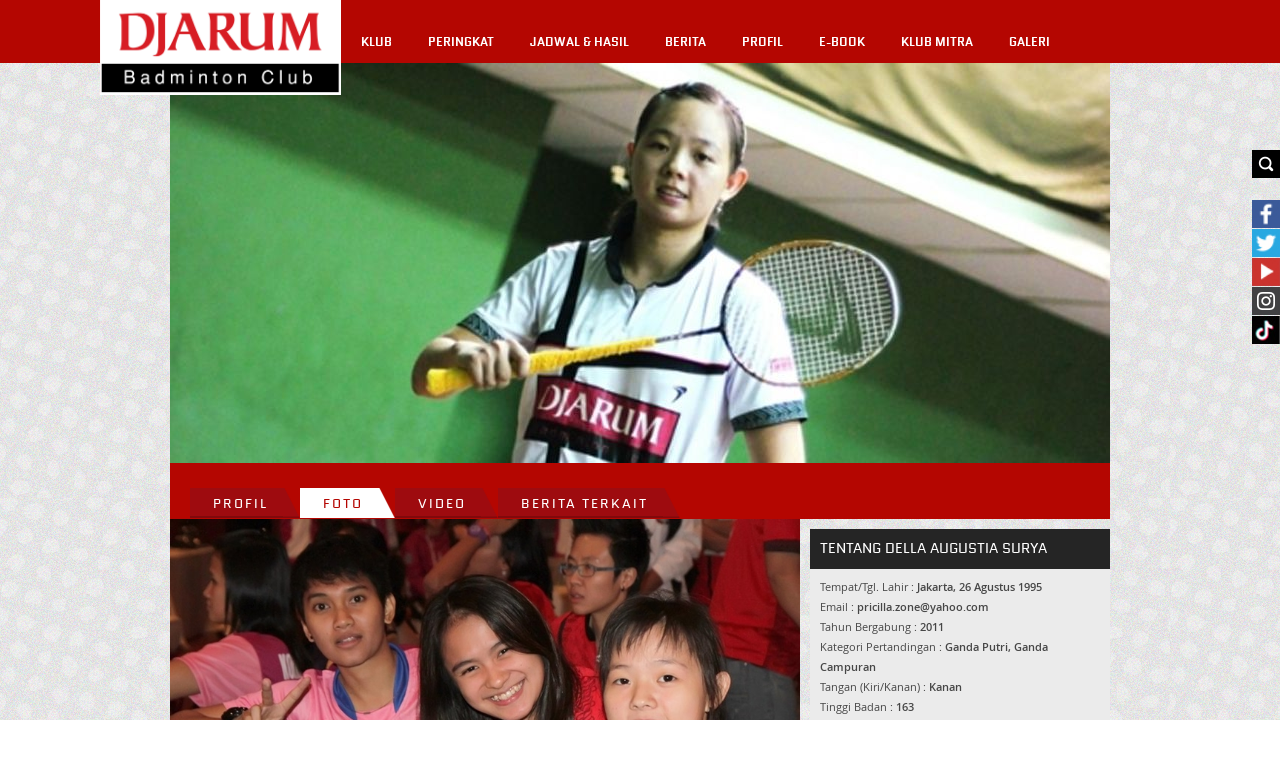

--- FILE ---
content_type: text/html; charset=UTF-8
request_url: https://pbdjarum.org/profil/alumni-foto/d/98842c314005a69fa9/della_augustia_surya/959a2c2135ffa75186
body_size: 38909
content:
<!DOCTYPE html><html xmlns="https://www.w3.org/1999/xhtml">
    <head>	
		<meta charset="UTF-8">
        <meta name="viewport" content="width=device-width, initial-scale=1, shrink-to-fit=no">
		<meta http-equiv="Cache-control" content="public">
		<meta name="facebook-domain-verification" content="nr4bufhmpiggbcho5g8xl9ikolx0vv" />
		<meta name="google-site-verification" content="jzdy2gcyr6QY8TWfS1zX0flpFs6Grt2ls56813bXp9I" />
		<meta name="google-site-verification" content="ANwQv3fJGn53V0qRc8AycYz85lZ7Bssq6ymSFUvO3rg" />
		    <meta name="6f7c8ce1e3fbf3e165237cd767bd5aad" content="csrf_token">
		
				<meta content="651616364884459" property="fb:app_id">
				<meta content="100000005963189" property="fb:admins">
				<meta content="article" property="og:type">
				<meta content="https://pbdjarum.org/profil/alumni-foto/d/98842c314005a69fa9/della_augustia_surya/959a2c2135ffa75186" property="og:url">
				<meta property="og:title" content="PBDJARUM - Della Augustia Surya" /> 
				<meta property="og:description" content=""/><meta http-equiv="Content-type" content="text/html; charset=utf-8" />
<meta name="robots" content="index,follow" />
<meta name="title" content="PBDJARUM - Della Augustia Surya" />
<meta name="copyright" content="" />
<meta name="description" content="" />
<meta name="keywords" content="" />
        <title>PBDJARUM - Della Augustia Surya</title>
        <link rel="shortcut icon" href="https://pbdjarum.org/public/images/favicon.ico">
        <link rel="stylesheet" href="https://cdnjs.cloudflare.com/ajax/libs/font-awesome/4.7.0/css/font-awesome.min.css">
        <link rel="stylesheet" type="text/css" href="https://pbdjarum.org/public/css/slick.css" integrity="sha384-WVjzI53UDFOxNlik4zsNHQW3/QLQmXPDfNUqCWYUY6PlHI11v0DHY327TxSaBOKQ" crossorigin="anonymous" media="screen">
        <link rel="stylesheet" type="text/css" href="https://pbdjarum.org/public/css/style.css?19"  crossorigin="anonymous" media="screen">
        <link rel="stylesheet" type="text/css" href="https://pbdjarum.org/public/beasiswa/assets/javascripts/datepicker/datepicker3.css" integrity="sha384-r8yZnLhnRx69epfBAp3qfZEt5pfGNq0KCGknSoH4AR0Cw0I/uX8koQsmYNHuBffx" crossorigin="anonymous">
    
        <link rel="stylesheet" type="text/css" href="https://pbdjarum.org/public/css/registrasi.css?13" crossorigin="anonymous" media="screen">
		 <link rel="stylesheet" type="text/css" href="https://pbdjarum.org/public/css/customeRegister.css?13"  crossorigin="anonymous" media="screen">
        <script src="https://pbdjarum.org/public/js/jquery-3.5.1.min.js" integrity="sha384-7qME0LLZ+oJJ6qFVkRenGLe6A5GzcqT7Xw5lfL+aOhpxCf+DMf3hIvXfAhZ+usi0" crossorigin="anonymous"></script>
		<script  type="text/javascript" src="https://pbdjarum.org/public/js/slick.min.js" integrity="sha384-6ti8KE5wzIQpsSxWGm4Y0UMBOvn7KmDPSnTI5JwrXPT0Boa59RICzM0yEqyPhSBI" crossorigin="anonymous"></script>
          <!-- Google Tag Manager -->
<script type="text/javascript" crossorigin="anonymous">(function(w,d,s,l,i){w[l]=w[l]||[];w[l].push({'gtm.start':
new Date().getTime(),event:'gtm.js'});var f=d.getElementsByTagName(s)[0],
j=d.createElement(s),dl=l!='dataLayer'?'&l='+l:'';j.async=true;j.src=
'https://www.googletagmanager.com/gtm.js?id='+i+dl;f.parentNode.insertBefore(j,f);
})(window,document,'script','dataLayer','GTM-KKMMVV');</script>
<!-- End Google Tag Manager -->

<!-- google pixel -->

<script>
!function (w, d, t) {
  w.TiktokAnalyticsObject=t;var ttq=w[t]=w[t]||[];ttq.methods=["page","track","identify","instances","debug","on","off","once","ready","alias","group","enableCookie","disableCookie"],ttq.setAndDefer=function(t,e){t[e]=function(){t.push([e].concat(Array.prototype.slice.call(arguments,0)))}};for(var i=0;i<ttq.methods.length;i++)ttq.setAndDefer(ttq,ttq.methods[i]);ttq.instance=function(t){for(var e=ttq._i[t]||[],n=0;n<ttq.methods.length;n++)ttq.setAndDefer(e,ttq.methods[n]);return e},ttq.load=function(e,n){var i="https://analytics.tiktok.com/i18n/pixel/events.js";ttq._i=ttq._i||{},ttq._i[e]=[],ttq._i[e]._u=i,ttq._t=ttq._t||{},ttq._t[e]=+new Date,ttq._o=ttq._o||{},ttq._o[e]=n||{},ttq._partner=ttq._partner||'GoogleTagManagerServer';var o=document.createElement("script");o.type="text/javascript",o.async=!0,o.src=i+"?sdkid="+e+"&lib="+t;var a=document.getElementsByTagName("script")[0];a.parentNode.insertBefore(o,a)};

  ttq.load('CPJBDVJC77U0TG5MFJ8G');
  ttq.page();
}(window, document, 'ttq');
</script>

<!-- end google pixel -->
                                <script crossorigin="anonymous">
                    var base_url="https://pbdjarum.org/";
                    </script>
<script type="application/ld+json" crossorigin="anonymous">
{
  "@context" : "https://schema.org",
  "@type" : "Organization",
  "url": "https://www.pbdjarum.org/",
  "logo": "https://www.pbdjarum.org/public/images/Logonw2.png",
  "sameAs" : [
    "https://www.facebook.com/pbdjrum",
    "https://www.facebook.com/pbdjrum",
    "https://www.instagram.com/pbdjarumofficial"
  ]
}
</script>
<!-- <iframe src="https://ovolo.gotrackier.io/pixel?av=689eea82d1cf77547b6475cc&txn_id=order_id&sale_amount=Amount" scrolling="no" frameborder="0"></iframe> -->

                </head>
<body style="background:url(https://pbdjarum.org/public/asstesprofile/images/bg-pattern.jpg);">
<!-- Google Tag Manager (noscript) -->
<noscript><iframe src="https://www.googletagmanager.com/ns.html?id=GTM-KKMMVV"
height="0" width="0" style="display:none;visibility:hidden"></iframe></noscript>
<!-- End Google Tag Manager (noscript) -->
		            <div class="search">
            <div class="searchbtnX">
                <form action="https://pbdjarum.org/search/artikel" id="searchxartikel" method="post" accept-charset="utf-8">
                         <input type="hidden" name="csrf_token" value="6f7c8ce1e3fbf3e165237cd767bd5aad" />
                <div class="searchBTN"><input type="image" src="https://pbdjarum.org/public/images/searchbtn.gif"/></div>
                <div class="searchINPUT">
                    <input type="text" name="searchx"/>
					
                </div>
                </form>                <div class="clear_all"></div>
            </div>
        </div>
            <div class="fb">            
            <div class="fbbtnX">                
                <div class="fbBTN"><input type="image" src="https://pbdjarum.org/public/images/fb.jpg"/></div>
                <div class="fbINPUT">
                    <div>
                      <span>
                          <a href="https://www.facebook.com/pages/PB-Djarum/136625593073972" target="_blank">
                              <img src="https://pbdjarum.org/public/images/fb_hover.jpg" height="28px;"/>
                          </a>
                      </span>
                    </div>
                </div>                
                <div class="clear_all"></div>
            </div>
        </div>
        <div class="twitter">
            <div class="twitterbtnX">                
                <div class="twitterBTN"><input type="image" src="https://pbdjarum.org/public/images/twitter.jpg"/></div>
                <div class="twitterINPUT">
                    <a href="https://twitter.com/PBDjarum" target="_blank">
                        <img src="https://pbdjarum.org/public/images/twitter_hover.jpg" height="28px;"/>
                    </a>
                </div>                
                <div class="clear_all"></div>
            </div>
        </div>
        <div class="ytube">
            <div class="ytubebtnX">                
                <div class="ytubeBTN">
                    <input type="image" src="https://pbdjarum.org/public/images/youtube.jpg"/></div>
                <div class="ytubeINPUT">
                    <a href="https://www.youtube.com/user/pbdjarum?sub_confirmation=1" target="_blank">
                        <img src="https://pbdjarum.org/public/images/ytube_hover.jpg" height="28px;"/>
                    </a>
                </div>                
                <div class="clear_all"></div>
            </div>
        </div>
        <div class="ig">
            <div class="igbtnX">                
                <div class="igINPUT">
                    <a href="https://www.instagram.com/pbdjarumofficial/" target="_blank">
                        <img src="https://pbdjarum.org/public/images/instagram_1.jpg" height="28px;"/>
                    </a>
                </div>                
                <div class="clear_all"></div>
            </div>
        </div>
		<div class="tiktok">
            <div class="tiktokbtnX">                
                <div class="tiktokINPUT">
                    <a href="https://vt.tiktok.com/ZSJ15BWD6/" target="_blank">
                        <img src="https://pbdjarum.org/public/images/tiktok.jpg" height="28px;"/>
                    </a>
                </div>                
                <div class="clear_all"></div>
            </div>
        </div>
        <div class="wrapper">
            <div class="header">
                <div class="headerblock">
                    <div class="logo"><a href="https://pbdjarum.org/"><img src="https://pbdjarum.org/public/images/logopbdjarum24.png" style="border-block-end: 2px solid #fff;border-right: 0.5px solid #fff;width: 240px;" border="0"/></a></div>
                    <div class="userblock">
                       &nbsp;
                    </div>
                    <div class="menublock">
<ul>
	<li class="xmenu"><a class="txmenu" href="https://pbdjarum.org/klub">KLUB</a>
		<ul>
			<li><div class="downarr"></div></li>
			<li><a href="https://pbdjarum.org/klub/visi-dan-misi/" >VISI & MISI</a></li>
			<li><a href="https://pbdjarum.org/klub/sejarah/" >SEJARAH</a></li>
			<li><a href="https://pbdjarum.org/klub/fasilitas/" >FASILITAS</a></li>
			  <li><a href="https://pbdjarum.org/klub/beasiswa-bulutangkis/" >BEASISWA BULUTANGKIS</a></li>
			<!--<li><a href="https://pbdjarum.org/klub/training-camp/" >TRAINING CAMP</a></li-->
			<li><a href="https://pbdjarum.org/klub/tips-latihan/" >TIPS LATIHAN</a></li>
			<li><a href="https://pbdjarum.org/klub/peta-karir/" >PETA KARIR</a></li>
			<!-- <li><a href="https://pbdjarum.org/klub/official/" >OFFICIAL</a></li>-->
			
			<!--li><a href="https://pbdjarum.org/klub/klub-rekanan/" >KLUB REKANAN</a></li-->
		</ul>
	</li>
	<!-- <li class="xmenu"><a class="txmenu" href="https://pbdjarum.org/livingdata/">LIVING DATA</a></li> -->
	<li class="xmenu"><a class="txmenu" href="https://pbdjarum.org/peringkat/">PERINGKAT</a></li>
	<li class="xmenu"><a class="txmenu" href="https://pbdjarum.org/jadwal-dan-hasil/">JADWAL & HASIL</a></li>
	<li class="xmenu"><a class="txmenu" href="https://pbdjarum.org/berita/">BERITA </a>
		<ul>
			<li><div class="downarr"></div></li>                       
						<li><a href="https://pbdjarum.org/berita/berita-terkini/" >BERITA TERKINI</a></li>
			<li><a href="https://pbdjarum.org/berita/sirkuit-nasional/" >SIRKUIT NASIONAL</a></li>
			<li><a href="https://pbdjarum.org/berita/turnamen-nasional/" >TURNAMEN NASIONAL</a></li>
			<li><a href="https://pbdjarum.org/berita/turnamen-internasional/" >TURNAMEN INTERNASIONAL</a></li>
			<li><a href="https://pbdjarum.org/berita/diluar-arena/" >DILUAR ARENA</a></li>
			<li><a href="https://pbdjarum.org/berita/wawancara/" >WAWANCARA</a></li>
			<li><a href="https://pbdjarum.org/berita/audisi-umum/" >AUDISI UMUM</a></li>
			<li><a href="https://pbdjarum.org/berita/inspiring-story/" >INSPIRING STORY</a></li>
			<li><a href="https://pbdjarum.org/berita/olimpiade-rio/" >OLIMPIADE RIO</a></li>
		</ul>
	</li>
	 <li class="xmenu"><a class="txmenu" href="https://pbdjarum.org/profil/">PROFIL</a>
		<ul>
			<li><div class="downarr"></div></li>
			<li><a href="https://pbdjarum.org/profil/official/" >OFFICIAL</a></li>
			<li><a href="https://pbdjarum.org/profil/pemain/" class="xmenuactive">PEMAIN</a></li>
			<li><a href="https://pbdjarum.org/profil/pelatih/" >PELATIH</a></li>
			<li><a href="https://pbdjarum.org/profil/hall_of_fame/" >HALL OF FAME</a></li>
			<li><a href="https://pbdjarum.org/profil/alumni/" >ALUMNI</a></li>
			<!--<li><a href="https://pbdjarum.org/profil/player-of-the-month/" >PLAYER OF THE MONTH</a></li>-->
		</ul>
	</li>
	<li class="xmenu"><a href="https://pbdjarum.org/ebook/lists/" class="txmenu">E-BOOK</a></li>
	 <li class="xmenu"><a href="https://pbdjarum.org/klubmitra/" class="txmenu">KLUB MITRA</a></li> 
		<li class="xmenu"><a class="txmenu" href="https://pbdjarum.org/galeri/">GALERI</a>
		<ul>
			<li><div class="downarr"></div></li>
			<li><a href="https://pbdjarum.org/galeri/foto/" >FOTO</a></li>
			<li><a href="https://pbdjarum.org/galeri/video/" >VIDEO</a></li>
			<li><a href="https://pbdjarum.org/galeri/tvc/" >TVC</a></li>
		</ul>
	</li>
</ul>                    </div>
                </div>
            </div>
            <div class="container">
                <div class="containerin">
<script type="text/javascript" src="https://pbdjarum.org/public/js/jquery.hoverdir.js"></script>
<script type="text/javascript" src="https://pbdjarum.org/public/js/modernizr-1.6.min.js"></script>
<div class="HeadImages">
		<img src="https://pbdjarum.org/public/images/profile/banner/fed8677f45e07016028da168919fd008.jpg"  title="Della Augustia Surya" alt="Della Augustia Surya" border="0"/>
</div>
<div class="cLine cfilter" id="detil">
	<div class="kombar">
		<a href="https://pbdjarum.org/profil/alumni/d/98842c314005a69fa9/della-augustia-surya#detil" ><span class="tabL"><span class="tabR"><span class="tabC">Profil</span></span></span></a>
		<a href="https://pbdjarum.org/profil/alumni-foto/d/98842c314005a69fa9/della-augustia-surya#detil"  class="activetab"><span class="tabL"><span class="tabR"><span class="tabC">Foto</span></span></span></a>
		<a href="https://pbdjarum.org/profil/alumni-video/d/98842c314005a69fa9/della-augustia-surya#detil" ><span class="tabL"><span class="tabR"><span class="tabC">Video</span></span></span></a>
		<a href="https://pbdjarum.org/profil/alumni-berita/d/98842c314005a69fa9/della-augustia-surya#detil" ><span class="tabL"><span class="tabR"><span class="tabC">Berita Terkait</span></span></span></a>
		<div class="clear_all"></div>
	</div>
</div><div class="cLine cdetil">
	<div class="cdetilL">
			
							<div><img src="https://pbdjarum.org/public/images/galeri/pic0ffb6c4d02.jpg" border="0" width="100%"/></div>
							<div style="padding:10px 0;text-align:center;">Ririn, Melati, dan Della</div>
								<div class="maincatblock4">
						<ul id="da-thumbs5" class="da-thumbs5">
							<li>
					<a href="https://pbdjarum.org/profil/alumni-foto/d/98842c314005a69fa9/della-augustia-surya/492de276665ad42886#detil">
						<span class="ximageBlock"><img src="https://pbdjarum.org/public/images/galeri/medium/1ed00276b26617f6c619aa51cac6973c.jpg" border="0"/></span>
						<div><span class="xtitle">RISTYA DAN DELLA BERGAYA</span><br/><span class="xmore">lihat detil</span></div>
					</a>
				</li>
							<li>
					<a href="https://pbdjarum.org/profil/alumni-foto/d/98842c314005a69fa9/della-augustia-surya/29651c040a718b59ad#detil">
						<span class="ximageBlock"><img src="https://pbdjarum.org/public/images/galeri/medium/97d6ac8fcf3957eadad5d3a1581e2185.jpg" border="0"/></span>
						<div><span class="xtitle">PUKULAN TES ARYA</span><br/><span class="xmore">lihat detil</span></div>
					</a>
				</li>
							<li>
					<a href="https://pbdjarum.org/profil/alumni-foto/d/98842c314005a69fa9/della-augustia-surya/671cfb495e15943757#detil">
						<span class="ximageBlock"><img src="https://pbdjarum.org/public/images/galeri/medium/f9e5f521bd76447212212248a62d3061.jpg" border="0"/></span>
						<div><span class="xtitle">DELLA MENYERANG</span><br/><span class="xmore">lihat detil</span></div>
					</a>
				</li>
							<li>
					<a href="https://pbdjarum.org/profil/alumni-foto/d/98842c314005a69fa9/della-augustia-surya/f9e96a875038df8b11#detil">
						<span class="ximageBlock"><img src="https://pbdjarum.org/public/images/galeri/medium/567a81d820dec4b67eeed2946f32a216.jpg" border="0"/></span>
						<div><span class="xtitle">ARYA MELONTARKAN PUKULAN SMASH</span><br/><span class="xmore">lihat detil</span></div>
					</a>
				</li>
							<li>
					<a href="https://pbdjarum.org/profil/alumni-foto/d/98842c314005a69fa9/della-augustia-surya/1574f974821c410435#detil">
						<span class="ximageBlock"><img src="https://pbdjarum.org/public/images/galeri/medium/eafa08156c220c12bff795b4eab96a29.jpg" border="0"/></span>
						<div><span class="xtitle">ARYA MENAHAN SERANGAN</span><br/><span class="xmore">lihat detil</span></div>
					</a>
				</li>
							<li>
					<a href="https://pbdjarum.org/profil/alumni-foto/d/98842c314005a69fa9/della-augustia-surya/79ed44e35944d05525#detil">
						<span class="ximageBlock"><img src="https://pbdjarum.org/public/images/galeri/medium/92f427a19eee26bd04dad82a158ca9de.jpg" border="0"/></span>
						<div><span class="xtitle">PENGEMBALIAN BOLA SILANG DARI ARYA</span><br/><span class="xmore">lihat detil</span></div>
					</a>
				</li>
							<li>
					<a href="https://pbdjarum.org/profil/alumni-foto/d/98842c314005a69fa9/della-augustia-surya/b8c6a7f15423885f6f#detil">
						<span class="ximageBlock"><img src="https://pbdjarum.org/public/images/galeri/medium/6e4dcfdbf496ca362de2fc7a343be138.jpg" border="0"/></span>
						<div><span class="xtitle">DELLA MENGEJAR SHUTTLECOCK</span><br/><span class="xmore">lihat detil</span></div>
					</a>
				</li>
							<li>
					<a href="https://pbdjarum.org/profil/alumni-foto/d/98842c314005a69fa9/della-augustia-surya/04c66e5347e2b8c47f#detil">
						<span class="ximageBlock"><img src="https://pbdjarum.org/public/images/galeri/medium/aef4c645b691d2e0f7a7f8c118a2e010.jpg" border="0"/></span>
						<div><span class="xtitle">DELLA BERUSAHA MERAIH SHUTTLECOCK</span><br/><span class="xmore">lihat detil</span></div>
					</a>
				</li>
							<li>
					<a href="https://pbdjarum.org/profil/alumni-foto/d/98842c314005a69fa9/della-augustia-surya/43476e1182ddbeb309#detil">
						<span class="ximageBlock"><img src="https://pbdjarum.org/public/images/galeri/medium/798b64137c5266a738a984b80106ac74.jpg" border="0"/></span>
						<div><span class="xtitle">ARYA MENAHAN SERANGAN</span><br/><span class="xmore">lihat detil</span></div>
					</a>
				</li>
							<li>
					<a href="https://pbdjarum.org/profil/alumni-foto/d/98842c314005a69fa9/della-augustia-surya/b207d98b988f9ae176#detil">
						<span class="ximageBlock"><img src="https://pbdjarum.org/public/images/galeri/medium/9418af446ed56a6ef46a5f1917e7ac11.jpg" border="0"/></span>
						<div><span class="xtitle">ARYA MELONTARKAN PUKULAN KERAS</span><br/><span class="xmore">lihat detil</span></div>
					</a>
				</li>
							<li>
					<a href="https://pbdjarum.org/profil/alumni-foto/d/98842c314005a69fa9/della-augustia-surya/b8908bb3d01e12136b#detil">
						<span class="ximageBlock"><img src="https://pbdjarum.org/public/images/galeri/medium/796042186727e1c6fb51a6b9b355b698.jpg" border="0"/></span>
						<div><span class="xtitle">DELLA MENGEJAR SHUTTLECOCK</span><br/><span class="xmore">lihat detil</span></div>
					</a>
				</li>
							<li>
					<a href="https://pbdjarum.org/profil/alumni-foto/d/98842c314005a69fa9/della-augustia-surya/c0e397e98645c42c2e#detil">
						<span class="ximageBlock"><img src="https://pbdjarum.org/public/images/galeri/medium/62356433e1c9f5b8d99a2b47391f41bc.jpg" border="0"/></span>
						<div><span class="xtitle">DELLA BERUSAHA MENAHAN LAJU SHUTTLECOCK</span><br/><span class="xmore">lihat detil</span></div>
					</a>
				</li>
							<li>
					<a href="https://pbdjarum.org/profil/alumni-foto/d/98842c314005a69fa9/della-augustia-surya/0052f65ecf3ce73818#detil">
						<span class="ximageBlock"><img src="https://pbdjarum.org/public/images/galeri/medium/8e7c167141a74fe6234de778af06d572.jpg" border="0"/></span>
						<div><span class="xtitle">ARYA BERUSAHA MEMUKUL SHUTTLECOCK</span><br/><span class="xmore">lihat detil</span></div>
					</a>
				</li>
							<li>
					<a href="https://pbdjarum.org/profil/alumni-foto/d/98842c314005a69fa9/della-augustia-surya/08ba36eed21a579661#detil">
						<span class="ximageBlock"><img src="https://pbdjarum.org/public/images/galeri/medium/b763682b20ad98846051f5cda07b962b.jpg" border="0"/></span>
						<div><span class="xtitle">AKSI ARYA DAN DELLA</span><br/><span class="xmore">lihat detil</span></div>
					</a>
				</li>
							<li>
					<a href="https://pbdjarum.org/profil/alumni-foto/d/98842c314005a69fa9/della-augustia-surya/0e5bb94e7eb9dac430#detil">
						<span class="ximageBlock"><img src="https://pbdjarum.org/public/images/galeri/medium/8239a9dd2826faf5f974953ac42cd418.jpg" border="0"/></span>
						<div><span class="xtitle">ARYA/DELLA SAAT MENGHADAPI RIDHO/ERY</span><br/><span class="xmore">lihat detil</span></div>
					</a>
				</li>
							<li>
					<a href="https://pbdjarum.org/profil/alumni-foto/d/98842c314005a69fa9/della-augustia-surya/b97c12a914ec68137f#detil">
						<span class="ximageBlock"><img src="https://pbdjarum.org/public/images/galeri/medium/1e759a4de52bf4e0a68f23c47d421c1c.jpg" border="0"/></span>
						<div><span class="xtitle">ARYA/DELLA DI SIRNAS CILEGON</span><br/><span class="xmore">lihat detil</span></div>
					</a>
				</li>
							<li>
					<a href="https://pbdjarum.org/profil/alumni-foto/d/98842c314005a69fa9/della-augustia-surya/72d75d252fb7d4cd44#detil">
						<span class="ximageBlock"><img src="https://pbdjarum.org/public/images/galeri/medium/pic09688e3c.jpg" border="0"/></span>
						<div><span class="xtitle">DELLA AUGUSTIA SURYA</span><br/><span class="xmore">lihat detil</span></div>
					</a>
				</li>
							<li>
					<a href="https://pbdjarum.org/profil/alumni-foto/d/98842c314005a69fa9/della-augustia-surya/959a2c2135ffa75186#detil">
						<span class="ximageBlock"><img src="https://pbdjarum.org/public/images/galeri/medium/pic0ffb6c4d02.jpg" border="0"/></span>
						<div><span class="xtitle">RIRIN, MELATI, DAN DELLA</span><br/><span class="xmore">lihat detil</span></div>
					</a>
				</li>
							<li>
					<a href="https://pbdjarum.org/profil/alumni-foto/d/98842c314005a69fa9/della-augustia-surya/9b13042cf83b9d4742#detil">
						<span class="ximageBlock"><img src="https://pbdjarum.org/public/images/galeri/medium/picc3c18.jpg" border="0"/></span>
						<div><span class="xtitle">ARSYA DAN YANTONI YANG BERUSAHA MENGHALAU SHUTTLECOCK</span><br/><span class="xmore">lihat detil</span></div>
					</a>
				</li>
							<li>
					<a href="https://pbdjarum.org/profil/alumni-foto/d/98842c314005a69fa9/della-augustia-surya/9638602dfa4a2d3390#detil">
						<span class="ximageBlock"><img src="https://pbdjarum.org/public/images/galeri/medium/picadf9addc5.jpg" border="0"/></span>
						<div><span class="xtitle">TEDI USAI MELAKUKAN SMASH</span><br/><span class="xmore">lihat detil</span></div>
					</a>
				</li>
						</ul>
			<div class="clear_all"></div>
			<div class="pagingblock"><div class="paging"><strong>1</strong><a href="https://pbdjarum.org/profil/alumni-foto/d/98842c314005a69fa9/della_augustia_surya/959a2c2135ffa75186/20" data-ci-pagination-page="2">2</a><a href="https://pbdjarum.org/profil/alumni-foto/d/98842c314005a69fa9/della_augustia_surya/959a2c2135ffa75186/40" data-ci-pagination-page="3">3</a><a href="https://pbdjarum.org/profil/alumni-foto/d/98842c314005a69fa9/della_augustia_surya/959a2c2135ffa75186/20" data-ci-pagination-page="2" rel="next">&gt;</a><a href="https://pbdjarum.org/profil/alumni-foto/d/98842c314005a69fa9/della_augustia_surya/959a2c2135ffa75186/180" data-ci-pagination-page="10">Last &rsaquo;</a></div></div>		</div>
	</div>
	<div class="cdetilR">
		<div class="cdetilRin">
			<div class="cdetilRin_nav">
				<div class="cdetilRin_nav_1 pov_title profile_left_title">TENTANG DELLA AUGUSTIA SURYA</div>
				<div class="clear_all"></div>
			</div>
			<div class="cdetilRin_content">
				<div style="margin:4px 10px;font-size:11px;line-height:20px;" class="tentangprofil">
					Tempat/Tgl. Lahir : <b>Jakarta, 26 Agustus 1995</b><br/>
																				Email : <b>pricilla.zone@yahoo.com</b><br/>
															Tahun Bergabung : <b>2011</b><br/>
															Kategori Pertandingan : <b>Ganda Putri, Ganda Campuran</b><br/>
										Tangan (Kiri/Kanan) : <b>Kanan</b><br/>
										Tinggi Badan : <b>163</b><br/>
														</div>
			</div>
		</div>
		
		<div class="cdetilRin">
	<div class="cdetilRin_nav">
		<div class="cdetilRin_nav_1 pov_title">BERITA TERBARU</div>
		<div class="cdetilRin_nav_2 pov_next"><a href="https://pbdjarum.org/berita/berita-terkini/">lihat berita lainnya</a></div>
		<div class="clear_all"></div>
	</div>
	<div class="cdetilRin_content">
				<div class="cdetilRin_contentin">
			<div class="cdetilRin_contentin1"><a href="https://pbdjarum.org/berita/turnamen-internasional/20260125-daihatsu-indonesia-masters-2026-raymondjoaquin-finis-di-posisi-kedua"><span><img src="https://pbdjarum.org/public/images/artikel/small/b4ac0da52093771af85b450e4469a37c.jpg" border="0"/></span></a></div>
			<div class="cdetilRin_contentin2">
				<div class="cdetilRin_contentin2_1">25 Januari 2026</div>
				<div class="lineblock3_2_in2_contentin2_2"><a href="https://pbdjarum.org/berita/turnamen-internasional/20260125-daihatsu-indonesia-masters-2026-raymondjoaquin-finis-di-posisi-kedua">[Daihatsu Indonesia Masters 2026] Raymond/Joaquin Finis di Posisi Kedua</a></div>
			</div>
			<div class="clear_all"></div>
		</div>
				<div class="cdetilRin_contentin">
			<div class="cdetilRin_contentin1"><a href="https://pbdjarum.org/berita/turnamen-internasional/20260125-daihatsu-indonesia-masters-2026-alwi-persembahkan-gelar-untuk-indonesia"><span><img src="https://pbdjarum.org/public/images/artikel/small/71391f7821d5ce07b146372779e88210.jpg" border="0"/></span></a></div>
			<div class="cdetilRin_contentin2">
				<div class="cdetilRin_contentin2_1">25 Januari 2026</div>
				<div class="lineblock3_2_in2_contentin2_2"><a href="https://pbdjarum.org/berita/turnamen-internasional/20260125-daihatsu-indonesia-masters-2026-alwi-persembahkan-gelar-untuk-indonesia">[Daihatsu Indonesia Masters 2026] Alwi Persembahkan Gelar Untuk Indonesia</a></div>
			</div>
			<div class="clear_all"></div>
		</div>
				<div class="cdetilRin_contentin">
			<div class="cdetilRin_contentin1"><a href="https://pbdjarum.org/berita/turnamen-internasional/20260125-daihatsu-indonesia-masters-2026-ganda-campuran-malaysia-raih-gelar-di-istora"><span><img src="https://pbdjarum.org/public/images/artikel/small/6596e5ad619cab1e5c2cd968c42c84b7.jpg" border="0"/></span></a></div>
			<div class="cdetilRin_contentin2">
				<div class="cdetilRin_contentin2_1">25 Januari 2026</div>
				<div class="lineblock3_2_in2_contentin2_2"><a href="https://pbdjarum.org/berita/turnamen-internasional/20260125-daihatsu-indonesia-masters-2026-ganda-campuran-malaysia-raih-gelar-di-istora">[Daihatsu Indonesia Masters 2026] Ganda Campuran Malaysia Raih Gelar di Istora</a></div>
			</div>
			<div class="clear_all"></div>
		</div>
			</div>
</div>		<div class="cdetilRin">
	<div class="cdetilRin_nav">
		<div class="cdetilRin_nav_1 pov_title">BERITA TERPOPULER</div>
		<div class="cdetilRin_nav_2 pov_next"><a href="https://pbdjarum.org/berita/berita-terkini/">lihat berita lainnya</a></div>
		<div class="clear_all"></div>
	</div>
	<div class="cdetilRin_content">
				<div class="cdetilRin_contentin">
			<div class="cdetilRin_contentin1"><a href="https://pbdjarum.org/berita/turnamen-internasional/a406598c141aada869/petronas-malaysia-open-2026-pesta-china-korea--dan-thailand"><span><img src="https://pbdjarum.org/public/images/artikel/small/f17b68670f49af26ec1ad0474e9d64af.jpg" border="0"/></span></a></div>
			<div class="cdetilRin_contentin2">
				<div class="cdetilRin_contentin2_1">11 Januari 2026</div>
				<div class="lineblock3_2_in2_contentin2_2"><a href="https://pbdjarum.org/berita/turnamen-internasional/a406598c141aada869/petronas-malaysia-open-2026-pesta-china-korea--dan-thailand">[Petronas Malaysia Open 2026] Pesta China, Korea  dan Thailand</a></div>
			</div>
			<div class="clear_all"></div>
		</div>
				<div class="cdetilRin_contentin">
			<div class="cdetilRin_contentin1"><a href="https://pbdjarum.org/berita/turnamen-internasional/a3aa69984806b3bb40/daihatsu-indonesia-masters-2026-tembus-semifinal-alwi-jaga-peluang-tunggal-putra-indonesia"><span><img src="https://pbdjarum.org/public/images/artikel/small/493f4c076be6ee47fd4fc4cc298a3264.jpg" border="0"/></span></a></div>
			<div class="cdetilRin_contentin2">
				<div class="cdetilRin_contentin2_1">23 Januari 2026</div>
				<div class="lineblock3_2_in2_contentin2_2"><a href="https://pbdjarum.org/berita/turnamen-internasional/a3aa69984806b3bb40/daihatsu-indonesia-masters-2026-tembus-semifinal-alwi-jaga-peluang-tunggal-putra-indonesia">[Daihatsu Indonesia Masters 2026] Tembus Semifinal, Alwi Jaga Peluang Tunggal Putra Indonesia</a></div>
			</div>
			<div class="clear_all"></div>
		</div>
				<div class="cdetilRin_contentin">
			<div class="cdetilRin_contentin1"><a href="https://pbdjarum.org/berita/turnamen-internasional/66c55dfbecce5397a2/daihatsu-indonesia-masters-2026-siap-hadirkan-laga-kelas-dunia-di-istora---"><span><img src="https://pbdjarum.org/public/images/artikel/small/3eedab66fc9834018a765f4017efe527.jpg" border="0"/></span></a></div>
			<div class="cdetilRin_contentin2">
				<div class="cdetilRin_contentin2_1">19 Januari 2026</div>
				<div class="lineblock3_2_in2_contentin2_2"><a href="https://pbdjarum.org/berita/turnamen-internasional/66c55dfbecce5397a2/daihatsu-indonesia-masters-2026-siap-hadirkan-laga-kelas-dunia-di-istora---">Daihatsu Indonesia Masters 2026 Siap Hadirkan Laga Kelas Dunia di Istora   </a></div>
			</div>
			<div class="clear_all"></div>
		</div>
			</div>
</div>
			</div>
	<div class="clear_all"></div>
</div>
<script type="text/javascript">
	$(function() { 
		$(' #da-thumbs5 > li ').each( function() { $(this).hoverdir(); } ); 
	});
</script>
                </div>
            </div>
            <iframe src="https://ovolo.gotrackier.io/pixel?av=689eea82d1cf77547b6475cc&txn_id=order_id&sale_amount=Amount" scrolling="no" frameborder="0" width="1" height="1"></iframe>
            <div class="footer">
                <div class="footertop">
                    <div class="footertopin">
                        <div class="logofoundation do_right"><a href="https://www.djarumfoundation.org/" target="_blank"><img src="https://pbdjarum.org/public/images/djarum_foundation.jpg" border="0"/></a></div>
                        <div class="clear_all"></div>
                    </div>
                </div>
                <div class="footerbtm">
                    <div class="footerbtmin">
                        <div class="do_left">Copyrights &copy; 2026 YAY DJARUM. All Rights Reserved.</div>
                        <div class="do_right footermenu">
                            <ul>
                                <li><a href="https://pbdjarum.org/contact-us">Contact Us</a></li>          
                                <li><a href="https://pbdjarum.org/sitemap">Sitemap</a></li>
                                <li><a href="https://pbdjarum.org/terms-conditions">Terms &amp; Conditions</a></li>
                                <li><a href="https://pbdjarum.org/privacy-policy">Privacy Policy</a></li>
                            </ul>
                            <div class="clear_all"></div>
                        </div>
                        <div class="clear_all"></div>
                    </div>
                </div>
            </div>
        </div>
	<div class="scrollToTop"><img src="https://pbdjarum.org/public/images/arr_tml_top.png" border="0"/></div>
	        <script type="text/javascript" integrity="sha384-k8mapP9xLogV0BkVY7rFYYMJ1T9fx4aYEr4/S0DN19yDB0uk4Wnhp37m8vuUnyQu" crossorigin="anonymous">
		  $(function(){
                    $(".PopXClose").click(function(){
                        $(".PopXBG").fadeOut();
                        $(".PopXCONTENT").hide();
                        $('#iframeyoutubebanner').remove();
                    });
                });   
			  function onYouTubeIframeAPIReady() {
                        var player;
                        player = new YT.Player('iframeyoutubebanner', {
                        playerVars: {
                            autoplay: 1
                        },
                        events: {
                            onReady: function(e) {
                            e.target.mute();
                            }
                        }
                        });
                        }
                      
			$(document).ready(function() {
                $('.closebtn').click(function() {
                        $('.popup-otp').fadeOut(function() {
                                $('.overlay').fadeOut();
                        });
                });
				$('.imagesmodal').attr('src','https://www.pbdjarum.org/public/images/popup/DF_HUT RI_72 480x480.gif'),
		
				
                $('.xmenu').hover(
                        function() {
                                $(this).children('ul').stop().slideDown();
                        }, function() {
                                $(this).children('ul').stop().slideUp();
                        }
                );
                $('.searchbtnX').hover(                        
                        function(){
							console.log('ddsds');
                                $('.search').stop(true).animate({right: 0}, 500);
                        },
                        function(){
							if($('input[name=searchx]').val()=='')
							{
                                $('.search').stop(true).animate({right: -172}, 500);
							}
                        }
                );
				
				$('.fbbtnX').hover(                        
                        function(){                            
                                $('.fb').stop(true).animate({right: -65}, 500);
                        },
                        function(){                            
                                $('.fb').stop(true).animate({right: -172}, 500);
                        }
                );
        
                $('.twitterbtnX').hover(                        
                        function(){                            
                                $('.twitter').stop(true).animate({right: -65}, 500);
                        },
                        function(){                            
                                $('.twitter').stop(true).animate({right: -172}, 500);
                        }
                );
        
                $('.ytubebtnX').hover(                        
                        function(){                            
                                $('.ytube').stop(true).animate({right: -65}, 500);
                        },
                        function(){                            
                                $('.ytube').stop(true).animate({right: -172}, 500);
                        }
                );

                $('.igbtnX').hover(                        
                        function(){                            
                                $('.ig').stop(true).animate({right: -65}, 500);
                        },
                        function(){                            
                                $('.ig').stop(true).animate({right: -172}, 500);
                        }
                );

				$('.tiktokbtnX').hover(                        
                        function(){                            
                                $('.tiktok').stop(true).animate({right: -65}, 500);
                        },
                        function(){                            
                                $('.tiktok').stop(true).animate({right: -172}, 500);
                        }
                );
				
                $('.search-btn-menu').hover(                        
                        function(){                            
                                $('.fb-right-menu').stop(true).animate({right: 0}, 500);
                        },
                        function(){                            
                                $('.fb-right-menu').stop(true).animate({right: -172}, 500);
                        }
                );
        
                $('#lnkUsernameMenu').click(
                        function() {
                                if( $('.username-container ul').is(":visible") ){
                                        $('.username-container ul').stop().slideUp();
                                }else{
                                        $('.username-container ul').stop().slideDown();
                                }
                        }
                );
               
                $('#lnkLoginSignupMenu').click(
                        function() {
                                if( $('.username-container ul').is(":visible") ){
                                        $('.username-container ul').stop().slideUp();
                                }else{
                                        $('.username-container ul').stop().slideDown();
                                }
                        }
                );
		
                $(window).scroll(function(){
                        if ($(this).scrollTop() > 200) {
                                $('.scrollToTop').addClass('goShow');
                        } else {
                                $('.scrollToTop').removeClass('goShow');
                        }
                });
                $('.scrollToTop').click(function(){
                        $('html, body').animate({scrollTop : 0},600);
                        return false;
                });
		
        });
        </script>
       <script src="https://platform.twitter.com/widgets.js" integrity="sha384-499SBD55kkmk6teLzQZZef8okF8ueqUOZzwFObzBjUBpRpLEotudfRvf2sD6fvsr" crossorigin="anonymous"></script>
        
	<script src="https://pbdjarum.org/public/js/parsleyjs/dist/parsley.min.js" type="text/javascript" integrity="sha384-8IdZsKUeeTS6zODIZf6sGVWjjUPo60zyeJSoSQ4EcANseQtctwkLxU/7Fc5Jnvd9" crossorigin="anonymous"></script>
    <script src="https://pbdjarum.org/public/js/parsleyjs/dist/i18n/id.js" type="text/javascript" integrity="sha384-ark6BPmz16tSKNmgNCFjvUaurcKzxhd2zRONQzbSddQgUO356xuw0wgEdkA3QV5n" crossorigin="anonymous"></script>
    <script src="https://pbdjarum.org/public/beasiswa/assets/javascripts/datepicker/bootstrap-datepicker.js" integrity="sha384-MIrThTRtjmS0IPpTF4jmLk6hQddGMgpNW5Fl+QQOifAvTHG6SASUwQCBXllzhHWV" crossorigin="anonymous"></script>
       <script  type="text/javascript" src="https://pbdjarum.org/public/js/registrasi.js?v30"></script>
	 </body>
</html>
